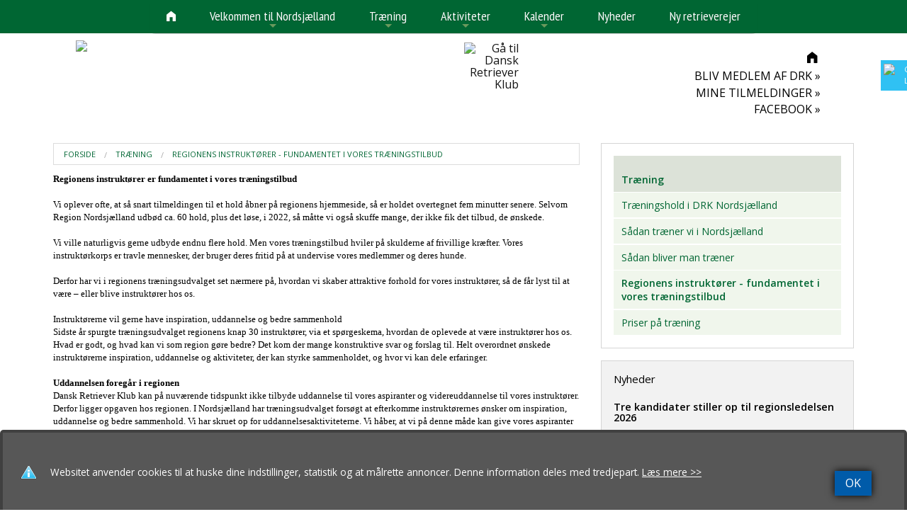

--- FILE ---
content_type: text/html
request_url: https://www.drk-nordsjaelland.dk/side.asp?ID=83873
body_size: 13177
content:
<!doctype html>
<html class="no-js" lang="en">
<head>

<meta charset="utf-8" />
<meta http-equiv="X-UA-Compatible" content="IE=10" />
<meta name="viewport" content="width=device-width, initial-scale=1.0, maximum-scale=1.0, user-scalable=0" />
<!--<meta name="viewport" content="width=device-width, initial-scale=1.0" /><meta name="viewport" content="width=device-width, maximum-scale=1.0"  />-->


<meta http-equiv='imagetoolbar' content='false'>

<meta property="og:url" content="https://www.drk-nordsjaelland.dk/side.asp?ID=83873">
<meta property="og:type" content="website" />

<meta property="og:url" content="https://www.drk-nordsjaelland.dk">
<meta property="og:title" content="DRK Region Nordsjælland" />
<meta property="og:description" content="Besøg vores hjemmeside http://drk-nordsjaelland.dk" />

<meta property="og:image" content="https://www.drk-nordsjaelland.dk/xdoc/377/5282/377_nsj_topbanner.png?anchor=center&;mode=crop&;width=1200&;height=630" />

<meta property="og:locale" content="da_DK">


<title>Regionens instruktører - fundamentet i vores træningstilbud ~  DRK Region Nordsjælland</title>

<link rel="apple-touch-icon-precomposed" sizes="144x144" href="/xdoc/377/touch-icon-144x144.png">
<link rel="apple-touch-icon-precomposed" sizes="114x114" href="/xdoc/377/touch-icon-144x144.png">
<link rel="apple-touch-icon-precomposed" sizes="72x72" href="/xdoc/377/touch-icon-144x144.png">
<link rel="apple-touch-icon-precomposed" href="/xdoc/377/touch-icon.png">

<link rel="shortcut icon" media="all" type="image/x-icon" href="//www.drk-nordsjaelland.dk/xdoc/336/favicon.ico"/>
<link rel="icon" type="image/x-icon" href="//www.drk-nordsjaelland.dk/xdoc/336/favicon.ico"/>

<script type="text/javascript">
   WebFontConfig = {
     google: { families: [ 'Source+Sans+Pro:300:latin', 'Open+Sans:300:latin' ] }
   };
   (function() {
     var wf = document.createElement('script');
     wf.src = ('https:' == document.location.protocol ? 'https' : 'http') +
       '://ajax.googleapis.com/ajax/libs/webfont/1/webfont.js';
     wf.type = 'text/javascript';
     wf.async = 'true';
     var s = document.getElementsByTagName('script')[0];
     s.parentNode.insertBefore(wf, s);
   })(); </script>
<link href='https://fonts.googleapis.com/css?family=Source+Sans+Pro:300,400,500,600|Open+Sans:300italic,400italic,600,500,400,300' rel='stylesheet' type='text/css'>

	<link rel="stylesheet" type="text/css" href="/css/style377.asp?custID=377&20260119 06:00" />

<link rel="stylesheet" type="text/css" href="/css/foundation-icons.css" />


<link rel="stylesheet" href="/js/flexislider/flexslider.css?20260119 06:00" type="text/css" media="screen" />

	<link rel="stylesheet" type="text/css" href="/js/mobilmenu/css/component.css" />
	
<script src="/js/vendor/modernizr.js"></script>
<script src="/js/foundation/foundation.js"></script>
<script src="https://code.jquery.com/jquery-2.1.0.js"></script>
<script src="/js/easyticker/jquery.easy-ticker.js"></script>
<script type="text/javascript">
$(document).ready(function(){
	var dd = $('.vticker').easyTicker({
		direction: 'up',
		speed: '4000',
		interval: 6000,
		height: 'auto',
		visible: 2,
		mousePause: 1,
	controls: {
		up: '',
		down: '',
		toggle: '',
		playText: '',
		stopText: ''
	}
	}).data('easyTicker');
	
	cc = 1;
	$('.aa').click(function(){
		$('.vticker ul').append('<li>' + cc + '</li>');
		cc++;
	});
	
	$('.vis').click(function(){
		dd.options['visible'] = 1;
		
	});
	
	$('.visall').click(function(){
		dd.stop();
		dd.options['visible'] = 1;
		dd.start();
	});
});
</script>
<style>
.vticker{
	border: 0px;
	width: 100%;
}
.vticker ul{
	padding: 0;padding-top:15px;
}
.vticker li{
	list-style: none;
	border-bottom: 0px solid #b5b5b5;
	padding: 0px;padding-bottom:10px;
}
.et-run{
	background: red;
}
</style>


	<link rel="stylesheet" type="text/css" href="/js/pwgslider/pgwslider336.css"/>

    <script type="text/javascript" src="/highslide/highslide.js"></script>
    <script type="text/javascript" src="/highslide/highslide-with-html.js"></script>
    <link rel="stylesheet" type="text/css" href="/highslide/highslide.css" />
    <script type="text/javascript">
	hs.graphicsDir = '/highslide/graphics/';
	hs.showCredits = false;
	hs.wrapperClassName = 'wide-border';
    </script>


<!-- SmartMenus jQuery plugin -->
<script type="text/javascript" src="/js/smartmenu/src/jquery.smartmenus.js"></script>
<script type="text/javascript">
	$(function() {
		$('#main-menu').smartmenus({
			subMenusSubOffsetX: 1,
			subMenusSubOffsetY: -8
		});
	});
</script>
<!-- SmartMenus core CSS (required) -->
<link href="/js/smartmenu/src/css/sm-core-css.css" rel="stylesheet" type="text/css" />

<link href="/js/smartmenu/src/css/sm-blue/sm-green-336.css?20260119 06:00" rel="stylesheet" type="text/css" />


<style type="text/css">

	@media (min-width: 768px) {
		#main-nav {
			line-height: 0;
			text-align: center;
		}
		#main-menu {
			display: inline-block;
		}
	}
</style>


<link rel="stylesheet" type="text/css" href="/js/datetime/jquery.datetimepicker.css"/>

</head>

<body style="background:#FFFFFF;" id="top" >

<style type="text/css" rel="stylesheet">
.sticky-cookie{
    padding:0px;
    margin:0px;
    position:fixed;
    right:-145px;
    top:85px;
    width:200px;
    z-index: 1100;
}
.stickycook li{
    list-style-type:none;
    background-color:#30C1F3;
    color:#FFFFFF;
    height:43px;
    padding:0px;
    margin:0px 0px 1px 0px;
    -webkit-transition:all 0.25s ease-in-out;
    -moz-transition:all 0.25s ease-in-out;
    -o-transition:all 0.25s ease-in-out;
    transition:all 0.25s ease-in-out;
    cursor:pointer;
}
.stickycook li:hover{
    margin-left:-105px;
}
.stickycook li img{
    float:left;
    margin:5px 4px;
    margin-right:5px;
}
.stickycook li p{
    padding-top:5px;
    margin:0px;
    line-height:16px;
    font-size:11px;
}
.stickycook li p a{
    text-decoration:none;
    color:#FFFFFF;
}
.stickycook li p a:hover{
    text-decoration:underline;
}

.sticky-cookie-mobil{
    padding:0px;
    margin:0px;
    position:absolute;

    left:5px;

    top:-2px;
    width:40px;
    z-index: 1100;
}
.stickycookm li{
    list-style-type:none;
    background-color:#30C1F3;
    color:#FFFFFF;
    height:40px;width:40px;
    padding:0px;
    margin:0px 0px 1px 0px;
    cursor:pointer;
}
.stickycookm li img{

    margin:5px 4px;
    margin-right:5px;
}
.stickycookm li p{
    padding-top:5px;
    margin:0px;
    line-height:16px;
    font-size:11px;
}
.stickycookm li p a{
    text-decoration:none;
    color:#FFFFFF;
}
.stickycookm li p a:hover{
    text-decoration:underline;
}
</style>
<div class="sticky-cookie show-for-large-up">
    <ul class="stickycook"><li><img src="/xdoc/cookieicon.png" width="24" height="24"><p><a href="/cookies.asp" target="_top">Cookiepolitik<br>Læs mere her</a></p></li></ul>
</div>
<div class="sticky-cookie-mobil show-for-medium-down">
    <ul class="stickycookm"><li><a href="/cookies.asp" target="_top"><img src="/xdoc/cookieicon.png" width="30" height="30"></a></li></ul>
</div>

<style type="text/css" rel="stylesheet">
.example-orbit img {
  width: 100%;
  height: auto;
}

.orbit-container .orbit-slides-container > * {
    height: auto;
}
.orbit-slides-container{
    height: auto !important;
}

.orbit-container .orbit-slides-container li.active{
    position:static;
}
.example-orbit img {
  width: 100%;
  height: auto;
}

.example-orbit-sponsor img {
  width: 100%;
  height: auto;
}

.rowfull {
  width: 100%;
  margin-left: auto;
  margin-right: auto;
  margin-top: 0;
  margin-bottom: 0;
  max-width: 100%;}
.rowfulltop {
  width: 100%;
  margin-left: auto;
  margin-right: auto;
  margin-top: 0;
  margin-bottom: 0;position: fixed;top: 0;left: 0;height:130px;background:#000000;opacity:0.7;z-index:99999;}
.rowfullgrey {
  width: 100%;
  margin-left: auto;
  margin-right: auto;
  margin-top: 0;
  margin-bottom: 0;background:#ececec;}
.captionbgr {xbackground-color: rgba(128, 128, 128, 0.4);padding:12px;width:auto;}
</style>
<div class="off-canvas-wrap" style="margin:0px;padding:0px;" style="width:100%;">
<div class="inner-wrap" style="margin:0px;padding:0px;" style="width:100%;">


<div class="show-for-medium-down" style="width:100%;background:#000000;height:50px;top:0;left:0;">
<div id="dl-menu" class="dl-menuwrapper" style="z-index:996;">


<a href="/default.asp" style="color:#ffffff;font-size:1rem;text-decoration:none;position:absolute;top:15px;left:10px;z-index:999"></a>
<a href="#" class="dl-trigger" style="color:#ffffff;font-size:2.2rem;text-decoration:none;position:absolute;top:5px;right:110px;z-index:999"><span class="glyphicons fi-list"></span></a>
<!--<a href="#" class="dl-trigger" style="color:#ffffff;font-size:1.1rem;text-decoration:none;position:absolute;top:13px;right:120px;z-index:999">MENU</a>-->
<a href="/default.asp" style="color:#ffffff;font-size:1.7rem;text-decoration:none;position:absolute;top:10px;right:25px;z-index:999"><span class="glyphicons fi-home"></span></a>
<a href="/search.asp" xdata-reveal-id="myModalPopSearch" style="color:#ffffff;font-size:1.7rem;text-decoration:none;position:absolute;top:10px;right:65px;z-index:9999"><span class="glyphicons fi-magnifying-glass"></span></a>
<!-- supermenuen --><ul class="dl-menu" style="text-align:left;padding-top:40px;"><li><br></li><li><a href="https://www.dansk-retriever-klub.dk/indmeldelse.asp" style="color:#FFFFFF;"  target="_blank"  nowrap><div style="display: inline-block;padding:0px;margin:0px;"><span style="text-transform: uppercase;">BLIV MEDLEM AF DRK</span></div></a></li>
<li><a href="http://www.drk-nordsjaelland.dk/drkproever.asp?vis=tilmeldinger" style="color:#FFFFFF;"  nowrap><div style="display: inline-block;padding:0px;margin:0px;"><span style="text-transform: uppercase;">MINE TILMELDINGER</span></div></a></li>
<li><a href="https://www.facebook.com/groups/1005514782839157" style="color:#FFFFFF;"  target="_blank"  nowrap><div style="display: inline-block;padding:0px;margin:0px;"><span style="text-transform: uppercase;">FACEBOOK</span></div></a></li>
<li><a  href="https://www.drk-nordsjaelland.dk/side.asp?ID=65250" target="_top" >&raquo;&nbsp;Velkommen til Nordsjælland</a><ul class="dl-submenu">
<li><a  href="https://www.drk-nordsjaelland.dk/side.asp?ID=65250" target="_top" >&raquo;&nbsp;Velkommen til Nordsjælland</a></li>
<li><a  href="/side.asp?ID=65250" target="_top" >&raquo;&nbsp;Dine muligheder i region Nordsjælland</a></li>
<li><a  href="/side.asp?ID=64188" target="_top" >&raquo;&nbsp;Regionsledelsen</a><ul class="dl-submenu">
<li><a  href="/side.asp?ID=64188" target="_top" >&raquo;&nbsp;Regionsledelsen</a></li>
<li><a  href="/side.asp?ID=84130" target="_top" >&raquo;&nbsp;Kommisorium og strategi</a></li>
<li><a  href="/side.asp?ID=64191" target="_top" >&raquo;&nbsp;Regionsmøder</a></li>
<li><a  href="/side.asp?ID=64192" target="_top" >&raquo;&nbsp;Årsmøder</a></li>
<li><a  href="/side.asp?ID=64559" target="_top" >&raquo;&nbsp;Revisor</a></li>
</ul>
</li>
<li><a  href="/side.asp?ID=64189" target="_top" >&raquo;&nbsp;Udvalg</a><ul class="dl-submenu">
<li><a  href="/side.asp?ID=64189" target="_top" >&raquo;&nbsp;Udvalg</a></li>
<li><a  href="/side.asp?ID=64199" target="_top" >&raquo;&nbsp;Markprøveudvalg</a></li>
<li><a  href="/side.asp?ID=64453" target="_top" >&raquo;&nbsp;Skueudvalg</a></li>
<li><a  href="/side.asp?ID=64454" target="_top" >&raquo;&nbsp;Træningsudvalg</a></li>
<li><a  href="/side.asp?ID=64456" target="_top" >&raquo;&nbsp;Klubhusudvalg</a></li>
<li><a  href="/side.asp?ID=64457" target="_top" >&raquo;&nbsp;Materialeforvalter</a></li>
<li><a  href="/side.asp?ID=64493" target="_top" >&raquo;&nbsp;Kommunikation og web</a></li>
<li><a  href="https://www.dansk-retriever-klub.dk/side.asp?ID=41644" target="_blank" >&raquo;&nbsp;RKU</a></li>
</ul>
<li><a  href="/side.asp?ID=64710" target="_top" >&raquo;&nbsp;Klubhus</a></li>
<li><a  href="/side.asp?ID=89086" target="_top" >&raquo;&nbsp;Bliv frivillig</a></li>
<li><a  href="/side.asp?ID=66708" target="_top" >&raquo;&nbsp;Priser og afbudspolitik</a></li>
</ul>
<li><a  href="https://www.drk-nordsjaelland.dk/side.asp?ID=65254" target="_top" >&raquo;&nbsp;Træning</a><ul class="dl-submenu">
<li><a  href="https://www.drk-nordsjaelland.dk/side.asp?ID=65254" target="_top" >&raquo;&nbsp;Træning</a></li>
<li><a  href="/side.asp?ID=65254" target="_top" >&raquo;&nbsp;Træningshold i DRK Nordsjælland</a><ul class="dl-submenu">
<li><a  href="/side.asp?ID=65254" target="_top" >&raquo;&nbsp;Træningshold i DRK Nordsjælland</a></li>
<li><a  href="https://www.drk-nordsjaelland.dk/side.asp?ID=65254" target="_top" >&raquo;&nbsp;Overblik og praktisk info</a></li>
<li><a  href="/side.asp?ID=79870" target="_top" >&raquo;&nbsp;Hvalpetræning</a></li>
<li><a  href="/side.asp?ID=79881" target="_top" >&raquo;&nbsp;Hvalpe fortsætter</a></li>
<li><a  href="/side.asp?ID=79927" target="_top" >&raquo;&nbsp;Basistræning</a></li>
<li><a  href="/side.asp?ID=79929" target="_top" >&raquo;&nbsp;Brugsprøvetræning</a></li>
<li><a  href="/side.asp?ID=79931" target="_top" >&raquo;&nbsp;Indledende markprøvetræning</a></li>
<li><a  href="/side.asp?ID=79932" target="_top" >&raquo;&nbsp;Markprøvetræning</a></li>
<li><a  href="/side.asp?ID=79933" target="_top" >&raquo;&nbsp;Udvidet markprøvetræning</a></li>
<li><a  href="/side.asp?ID=66180" target="_top" >&raquo;&nbsp;Vinderklassetræning (Open)</a></li>
<li><a  href="/side.asp?ID=65243" target="_top" >&raquo;&nbsp;Ringtræning</a></li>
<li><a  href="/side.asp?ID=90500" target="_top" >&raquo;&nbsp;Tematræning</a></li>
</ul>
</li>
<li><a  href="/side.asp?ID=65257" target="_top" >&raquo;&nbsp;Sådan træner vi i Nordsjælland</a></li>
<li><a  href="/side.asp?ID=65255" target="_top" >&raquo;&nbsp;Sådan bliver man træner</a></li>
<li><a  href="/side.asp?ID=64719" target="_top" >&raquo;&nbsp;Priser på træning</a></li>
</ul>
<li><a  href="https://www.drk-nordsjaelland.dk/side.asp?ID=89974" target="_top" >&raquo;&nbsp;Aktiviteter</a><ul class="dl-submenu">
<li><a  href="https://www.drk-nordsjaelland.dk/side.asp?ID=89974" target="_top" >&raquo;&nbsp;Aktiviteter</a></li>
<li><a  href="/side.asp?ID=89974" target="_top" >&raquo;&nbsp;Oversigt over prøvesystemet</a></li>
<li><a  href="/side.asp?ID=86533" target="_top" >&raquo;&nbsp;Uofficielle prøver</a></li>
<li><a  href="/side.asp?ID=66538" target="_top" >&raquo;&nbsp;Mesterskabsprøver</a><ul class="dl-submenu">
<li><a  href="/side.asp?ID=66538" target="_top" >&raquo;&nbsp;Mesterskabsprøver</a></li>
<li><a  href="/side.asp?ID=66539" target="_top" >&raquo;&nbsp;Unghundemesterskab</a></li>
<li><a  href="/side.asp?ID=66540" target="_top" >&raquo;&nbsp;Retrievermesterskab</a></li>
<li><a  href="/side.asp?ID=66541" target="_top" >&raquo;&nbsp;Eliteprøven</a></li>
<li><a  href="/side.asp?ID=66542" target="_top" >&raquo;&nbsp;Hold DM</a></li>
</ul>
</li>
<li><a  href="/side.asp?ID=64714" target="_top" >&raquo;&nbsp;Skuer</a><ul class="dl-submenu">
<li><a  href="/side.asp?ID=64714" target="_top" >&raquo;&nbsp;Skuer</a></li>
<li><a  href="/side.asp?ID=65242" target="_top" >&raquo;&nbsp;Udstillingsregler</a></li>
<li><a  href="/side.asp?ID=65527" target="_top" >&raquo;&nbsp;Barn-hund konkurrencer</a></li>
<li><a  href="/side.asp?ID=65528" target="_top" >&raquo;&nbsp;Duebane og dual konkurrencer</a></li>
<li><a  href="/side.asp?ID=65529" target="_top" >&raquo;&nbsp;Racestandarder</a></li>
<li><a  href="https://www.dansk-retriever-klub.dk/side.asp?ID=41831" target="_blank" >&raquo;&nbsp;Udstillingskalender</a></li>
</ul>
<li><a  href="/side.asp?ID=64716" target="_top" >&raquo;&nbsp;Resultater</a></li>
</ul>
<li><a  href="http://www.drk-nordsjaelland.dk/calendar.asp" target="_top" >&raquo;&nbsp;Kalender</a><ul class="dl-submenu">
<li><a  href="http://www.drk-nordsjaelland.dk/calendar.asp" target="_top" >&raquo;&nbsp;Kalender</a></li>
<li><a  href="http://www.drk-nordsjaelland.dk/drkproever.asp" target="_top" >&raquo;&nbsp;Kalender - listevisning</a></li>
<li><a  href="/side.asp?ID=65247" target="_top" >&raquo;&nbsp;Hundeweb</a></li>
<li><a  href="/side.asp?ID=67668" target="_top" >&raquo;&nbsp;Tilmeldingsguide</a></li>
</ul>
<li><a  href="http://www.drk-nordsjaelland.dk/news.asp" target="_top" >&raquo;&nbsp;Nyheder</a></li>
<li><a  href="/side.asp?ID=62984" target="_top" >&raquo;&nbsp;Ny retrieverejer</a></li>
</ul>
</div>
</div>

	
		<div class="show-for-small-only" style="width:100%;"><a href="/default.asp"><img src="/xdoc/377/toplogosmall.png?19-01-2026 06:26:57" border="0" style="margin-top: 0px; width:100%;xheight:auto;"></a></div>
	<div class="show-for-medium-only" style="width:100%;"><a href="/default.asp"><img src="/xdoc/377/toplogo.png?2026011906" border="0" style="width:100%;height:auto;"></a></div>
	
<div class="featured" style="width:100%;" >
<div class="fixed show-for-large-up"  style="width:100%;">
	
	<div class="contain-to-grid"  style="width:100%;">
	
	<nav id="main-nav" role="navigation" style="z-index:1;">
		<ul id="main-menu" class="sm sm-blue" style="z-index:1;">

						<li><a href="/default.asp" target="_top"><i class="fi-home" ID="fi-topnav" style="margin-left:0px;"></i></a></li>
		<!-- supermenuen --><li class="has-dropdown"><a data-dropdown="hover62982" data-options="is_hover:true"  href="https://www.drk-nordsjaelland.dk/side.asp?ID=65250" target="_top" >Velkommen til Nordsjælland</a><ul class="dropdown">

<li><a  href="/side.asp?ID=65250" target="_top" >Dine muligheder i region Nordsjælland</a></li>
<li class="has-dropdown"><a data-dropdown="hover64188" data-options="is_hover:true"  href="/side.asp?ID=64188" target="_top" >Regionsledelsen</a><ul class="dropdown">

<li><a  href="/side.asp?ID=84130" target="_top" >Kommisorium og strategi</a></li>
<li><a  href="/side.asp?ID=64191" target="_top" >Regionsmøder</a></li>
<li><a  href="/side.asp?ID=64192" target="_top" >Årsmøder</a></li>
<li><a  href="/side.asp?ID=64559" target="_top" >Revisor</a></li>
</ul>
</li>
<li class="has-dropdown"><a data-dropdown="hover64189" data-options="is_hover:true"  href="/side.asp?ID=64189" target="_top" >Udvalg</a><ul class="dropdown">

<li><a  href="/side.asp?ID=64199" target="_top" >Markprøveudvalg</a></li>
<li><a  href="/side.asp?ID=64453" target="_top" >Skueudvalg</a></li>
<li><a  href="/side.asp?ID=64454" target="_top" >Træningsudvalg</a></li>
<li><a  href="/side.asp?ID=64456" target="_top" >Klubhusudvalg</a></li>
<li><a  href="/side.asp?ID=64457" target="_top" >Materialeforvalter</a></li>
<li><a  href="/side.asp?ID=64493" target="_top" >Kommunikation og web</a></li>
<li><a  href="https://www.dansk-retriever-klub.dk/side.asp?ID=41644" target="_blank" >RKU</a></li>
</ul>
</li>
<li><a  href="/side.asp?ID=64710" target="_top" >Klubhus</a></li>
<li><a  href="/side.asp?ID=89086" target="_top" >Bliv frivillig</a></li>
<li><a  href="/side.asp?ID=66708" target="_top" >Priser og afbudspolitik</a></li>
</ul>
<li class="has-dropdown"><a data-dropdown="hover62983" data-options="is_hover:true"  href="https://www.drk-nordsjaelland.dk/side.asp?ID=65254" target="_top" >Træning</a><ul class="dropdown">

<li class="has-dropdown"><a data-dropdown="hover65254" data-options="is_hover:true"  href="/side.asp?ID=65254" target="_top" >Træningshold i DRK Nordsjælland</a><ul class="dropdown">

<li><a  href="https://www.drk-nordsjaelland.dk/side.asp?ID=65254" target="_top" >Overblik og praktisk info</a></li>
<li><a  href="/side.asp?ID=79870" target="_top" >Hvalpetræning</a></li>
<li><a  href="/side.asp?ID=79881" target="_top" >Hvalpe fortsætter</a></li>
<li><a  href="/side.asp?ID=79927" target="_top" >Basistræning</a></li>
<li><a  href="/side.asp?ID=79929" target="_top" >Brugsprøvetræning</a></li>
<li><a  href="/side.asp?ID=79931" target="_top" >Indledende markprøvetræning</a></li>
<li><a  href="/side.asp?ID=79932" target="_top" >Markprøvetræning</a></li>
<li><a  href="/side.asp?ID=79933" target="_top" >Udvidet markprøvetræning</a></li>
<li><a  href="/side.asp?ID=66180" target="_top" >Vinderklassetræning (Open)</a></li>
<li><a  href="/side.asp?ID=65243" target="_top" >Ringtræning</a></li>
<li><a  href="/side.asp?ID=90500" target="_top" >Tematræning</a></li>
</ul>
</li>
<li><a  href="/side.asp?ID=65257" target="_top" >Sådan træner vi i Nordsjælland</a></li>
<li><a  href="/side.asp?ID=65255" target="_top" >Sådan bliver man træner</a></li>
<li><a  href="/side.asp?ID=64719" target="_top" >Priser på træning</a></li>
</ul>
<li class="has-dropdown"><a data-dropdown="hover62981" data-options="is_hover:true"  href="https://www.drk-nordsjaelland.dk/side.asp?ID=89974" target="_top" >Aktiviteter</a><ul class="dropdown">

<li><a  href="/side.asp?ID=89974" target="_top" >Oversigt over prøvesystemet</a></li>
<li><a  href="/side.asp?ID=86533" target="_top" >Uofficielle prøver</a></li>
<li class="has-dropdown"><a data-dropdown="hover66538" data-options="is_hover:true"  href="/side.asp?ID=66538" target="_top" >Mesterskabsprøver</a><ul class="dropdown">

<li><a  href="/side.asp?ID=66539" target="_top" >Unghundemesterskab</a></li>
<li><a  href="/side.asp?ID=66540" target="_top" >Retrievermesterskab</a></li>
<li><a  href="/side.asp?ID=66541" target="_top" >Eliteprøven</a></li>
<li><a  href="/side.asp?ID=66542" target="_top" >Hold DM</a></li>
</ul>
</li>
<li class="has-dropdown"><a data-dropdown="hover64714" data-options="is_hover:true"  href="/side.asp?ID=64714" target="_top" >Skuer</a><ul class="dropdown">

<li><a  href="/side.asp?ID=65242" target="_top" >Udstillingsregler</a></li>
<li><a  href="/side.asp?ID=65527" target="_top" >Barn-hund konkurrencer</a></li>
<li><a  href="/side.asp?ID=65528" target="_top" >Duebane og dual konkurrencer</a></li>
<li><a  href="/side.asp?ID=65529" target="_top" >Racestandarder</a></li>
<li><a  href="https://www.dansk-retriever-klub.dk/side.asp?ID=41831" target="_blank" >Udstillingskalender</a></li>
</ul>
</li>
<li><a  href="/side.asp?ID=64716" target="_top" >Resultater</a></li>
</ul>
<li class="has-dropdown"><a data-dropdown="hover62980" data-options="is_hover:true"  href="http://www.drk-nordsjaelland.dk/calendar.asp" target="_top" >Kalender</a><ul class="dropdown">

<li><a  href="http://www.drk-nordsjaelland.dk/drkproever.asp" target="_top" >Kalender - listevisning</a></li>
<li><a  href="/side.asp?ID=65247" target="_top" >Hundeweb</a></li>
<li><a  href="/side.asp?ID=67668" target="_top" >Tilmeldingsguide</a></li>
</ul>
</li>
<li><a  href="http://www.drk-nordsjaelland.dk/news.asp" target="_top" >Nyheder</a></li>
<li><a  href="/side.asp?ID=62984" target="_top" >Ny retrieverejer</a></li>

				</ul>
				</nav>
			
	</div>
</div>

	<div class="row rowfull" style="margin-top:10px;margin-bottom:10px;border-bottom:0px solid #bcbcbc;">
		<div class="large-1 columns show-for-large-up" style="margin:0px;margin-top:5px;"></div>
		
		<div class="large-5 columns show-for-large-up" style="margin:0px;margin-top:45px;margin-bottom:0px;">
			<div class="row" style="margin-bottom:0px;"><div class="padding:15px;"><a href="/default.asp"><img src="/xdoc/377/toplogo.png?2026011906" border="0" style="width:auto;max-width:100%;height:auto;max-height:200px;"></a></div></div>
		</div>
		<div class="large-1 text-right columns show-for-large-up" style="margin:0px;margin-top:50px;"><a href="https://www.dansk-retriever-klub.dk" target="_blank"><img src="/xdoc/336/drklogo_topikon.png" title="Gå til Dansk Retriever Klub" alt="Gå til Dansk Retriever Klub"></a></div>
		<div class="large-4 text-right columns show-for-large-up" style="margin:0px;margin-top:40px;margin-bottom:0px;"><br>
		
			<p style="padding:0px;margin:0px;">
			<a href="/default.asp"><i class="fi-home" ID="fi-footericons" style="font-size:1.30rem;color:#000000;margin:5px;margin-bottom:0px;"></i></a>
					<!--<a href="#" data-reveal-id="searchModal" target="_top"  data-dropdown="hover2" data-options="is_hover:true" target="_top"><i class="fi-magnifying-glass" ID="fi-footericons" style="font-size:1.30rem;color:#000000;margin:5px;margin-bottom:0px;"></i></a>-->
				
						<h4 style="padding-top:0px;margin-top:0px;"><a href="https://www.dansk-retriever-klub.dk/indmeldelse.asp" style="color:#000000;xfont-size:1.2em;text-decoration:none;" nowrap target="_blank">BLIV MEDLEM AF DRK &raquo;</a></h4>
					
						<h4 style="padding-top:0px;margin-top:0px;"><a href="http://www.drk-nordsjaelland.dk/drkproever.asp?vis=tilmeldinger" style="color:#000000;xfont-size:1.2em;text-decoration:none;" nowrap >MINE TILMELDINGER &raquo;</a></h4>
					
						<h4 style="padding-top:0px;margin-top:0px;"><a href="https://www.facebook.com/groups/1005514782839157" style="color:#000000;xfont-size:1.2em;text-decoration:none;" nowrap target="_blank">FACEBOOK &raquo;</a></h4>
					
			</p>
		</div>
		<div class="large-1 columns show-for-large-up" style="margin:0px;margin-top:5px;"></div>
	</div>
		

<div id="login-dropdown" class="f-dropdown-fixed small content" data-dropdown-content="true">
    <h3>Medlemslogin</h3>
    <form id="top-nav-login" action="/default.asp" method="post">
        <div class="row">
            <label>E-mail</label>
            <input type="email" name="email" placeholder="email@example.com" tabindex="1"/>
        </div>
        <div class="row">
            <label>Adganskode</label>
            <input type="password" name="logincode" placeholder="********" tabindex="2"/>
        </div>
        <div class="row">
            <input type="submit" class="button small success" style="font-weight:bold;font-size:1.0em;" value="Login" tabindex="3"/>
        </div>
        <div class="row"><br>
            <a href="?forgot=login">Glemt dit login? klik her</a>
        </div>
    </form>
</div>



	
		<div id="myModalPopSearch" class="reveal-modal small modalopacity" data-reveal role="dialog" style="text-align:center;margin-top:30px;z-index:10000;">
		<div style="padding-top:35px;background:#ffffff;"><form method="post" action="/search.asp"><p><h3><b>Søg på DRK Region Nordsjælland</b></h3></p>
<div class="row">
<div class="small-12 columns">
<label>Indtast søgeord<input type="text" name="Keyword" placeholder="Indtast søgeord..."></label>
</div></div>
<div class="row">
<div class="small-12 columns">
<p><input type="submit" class="button small radius" style="width:100%;font-weight:bold;font-size:1.2rem;" value="SØG"></p>
</div></div></form></div>

		<a class="close-reveal-modal" aria-label="Luk søgning" style="margin-right:15px;color:#000000;"><font style="font-size:1.2rem;">Luk </font>&#215;</a></div>

<div id="searchModalSmall" class="f-dropdown-fixed small content" data-dropdown-content="true">
<form method="post" action="search.asp">
<div class="row">
	<div class="large-12 columns">
		
		<h2>Søg på Dansk Retriever Klub Region Nordsjælland</h2>
		
		<p class="lead">Indtast søgeord nedenfor og klik "Søg"</p>
		<div class="row collapse">
			<div class="small-10 columns">
				<input type="text" name="Keyword" placeholder="Indtast søgeord...">
		        </div>
			<div class="small-2 columns">
				<input type="submit" value=" Søg " class="button postfix">
			</div>
		</div>
	</div>
</div>
</form>
</div>

<div id="searchModal" class="reveal-modal medium" data-reveal>
<form method="post" action="search.asp">
<div class="row">
	<div class="large-12 columns">
		
		<h2>Søg på Dansk Retriever Klub Region Nordsjælland</h2>
		
		<p class="lead">Indtast søgeord nedenfor og klik "Søg"</p>
		<div class="row collapse">
			<div class="small-9 columns">
				<input type="text" name="Keyword" placeholder="Indtast søgeord...">
		        </div>
			<div class="small-3 columns">
				<input type="submit" value=" Søg " class="button postfix">
			</div>
		</div>
	</div>
</div>
</form>
  <a class="close-reveal-modal">&#215;</a>
</div>

<div class="row display" ID="topnavmargin" style="background:#FFFFFF;padding-bottom:40px;">

	<div class="medium-8 columns">

		<div class="panel white" style="width:100%;padding:0px;margin-top:10px;">

			<nav class="breadcrumbs hide-for-small-only">
			
					<a href="default.asp" style="text-decoration:none;">Forside</a>
				
					<a href="/side.asp?ID=62983" style="text-decoration:none;">Træning</a>
				
					<a class="current" href="/side.asp?ID=83873" style="text-decoration:none;">Regionens instruktører - fundamentet i vores træningstilbud</a>
			</nav>
			<p><xspan><font face="Verdana" size="2"><b>Regionens instruktører er fundamentet i vores træningstilbud</b><br><br>Vi oplever ofte, at så snart tilmeldingen til et hold åbner på regionens hjemmeside, så er holdet overtegnet fem minutter senere. Selvom Region Nordsjælland udbød ca. 60 hold, plus det løse, i 2022, så måtte vi også skuffe mange, der ikke fik det tilbud, de ønskede.<br><br>Vi ville naturligvis gerne udbyde endnu flere hold. Men vores træningstilbud hviler på skulderne af frivillige kræfter. Vores instruktørkorps er travle mennesker, der bruger deres fritid på at undervise vores medlemmer og deres hunde. <br><br>Derfor har vi i regionens træningsudvalget set nærmere på, hvordan vi skaber attraktive forhold for vores instruktører, så de får lyst til at være – eller blive instruktører hos os.<br><br>Instruktørerne vil gerne have inspiration, uddannelse og bedre sammenhold<br>Sidste år spurgte træningsudvalget regionens knap 30 instruktører, via et spørgeskema, hvordan de oplevede at være instruktører hos os. Hvad er godt, og hvad kan vi som region gøre bedre? Det kom der mange konstruktive svar og forslag til. Helt overordnet ønskede instruktørerne inspiration, uddannelse og aktiviteter, der kan styrke sammenholdet, og hvor vi kan dele erfaringer. <br><br><b>Uddannelsen foregår i regionen</b><br>Dansk Retriever Klub kan på nuværende tidspunkt ikke tilbyde uddannelse til vores aspiranter og videreuddannelse til vores instruktører. Derfor ligger opgaven hos regionen. I Nordsjælland har træningsudvalget forsøgt at efterkomme instruktørernes ønsker om inspiration, uddannelse og bedre sammenhold. Vi har skruet op for uddannelsesaktiviteterne. Vi håber, at vi på denne måde kan give vores aspiranter en god uddannelse og tilbyde vores erfarne instruktører relevant efteruddannelse.<br>___________________________________<br><b><br>FAKTA OM UDDANNELSE I REGION NORDSJÆLLAND</b><br><b>Den praktiske del af uddannelsen</b><br>Aspiranterne går først føl og senere aspirant hos instruktører med Grundinstruktøruddannelsen. VI tilstræber, at de i løbet af deres uddannelse som minimum er aspiranter på hvalpe-, hvalpefortsætter-, basis- og brugsprøvehold.</font></xspan><div><xspan><font face="Verdana" size="2"><b>Inspiration, teori og træning</b><br>Instruktører og aspiranter mødes jævnligt til inspiration, teori og samvær. I 2023 har vi afholdt:<br>Januar: Nytårskur med planlægning af 2023 og socialt samvær<br>Februar: Inspirationsdag med Pia Bielefeldt, bl.a. differentiering af undervisning og opbygning af øvelser.<br>Marts: Teoridag med Pia Bielefeldt, bl.a. belønningsbaseret træning og indlæringsteori.<br>April: Webinar med Sanne Ammitzbøll om stress og lyd på træningspladsen.<br>____________________________________<br><br>Foto: Marianne Bolvig<br></font><br></xspan></div><div style="text-align: left;"><xspan><font face="Verdana" size="2"><xspan><img src="/xdoc/377/5769/377_teoridag_marts_2023.jpg" alt="" align="NONE" border="0" style="border-color:#DCDCDC;" hspace="5" vspace="5"></xspan><br></font></xspan></div><div><xspan><p class="MsoNormal"><font face="Verdana" size="2">Pia Bielefeldt på teoridagen i marts, hvor hun delte guldkorn
om bl.a. træningsprincipper, belønningsmetoder<br>og kriterieopbygning. Og demohunden,
Picnic, nød dagen i fulde drag, der var mange godbidder.</font><o:p></o:p></p><p class="MsoNormal"><font face="Verdana" size="2"><xspan><img src="/xdoc/377/5769/377_uhm-traening_2023.jpg" alt="" align="NONE" border="0" style="border-color:#DCDCDC;" hspace="5" vspace="5"><br>I</xspan></font><xspan style="font-family: Verdana; font-size: small;">nstruktør
Berit Marie Jørgensen tager sig godt af aspirant Lea Thomsen til UHM-træning i
marts.</xspan></p><p class="MsoNormal"><xspan style="line-height: 107%;"><font face="Verdana" style="" size="2"><xspan><img src="/xdoc/377/5769/377_inspirationsdag_feb2023.jpg" alt="" align="NONE" border="0" style="border-color:#DCDCDC;" hspace="5" vspace="5"><br></xspan></font><xspan style="font-family: Verdana; font-size: small;">Inspirationsdag i februar med Pia Bielefeldt, hvor instruktørerne træner med egen hund, bl.a.<br></xspan><xspan style="font-family: Verdana; font-size: small;">differentiering af undervisning og opbygning af øvelser.</xspan></xspan></p><p class="MsoNormal"><font face="Verdana" size="2"><xspan><img src="/xdoc/377/5769/377_jesper_tjoernhoej_rosenkrantz.jpg" alt="" align="LEFT" border="0" style="border-color:#DCDCDC;" hspace="10" vspace="5"></xspan><br></font></p><p class="MsoNormal"><font face="Verdana" size="2"><br></font></p><p class="MsoNormal"><font face="Verdana" size="2"><br></font></p><p class="MsoNormal"><font face="Verdana" size="2"><br></font></p><p class="MsoNormal"><xspan><font face="Verdana" size="2">Region Nordsjælland har uddannet instruktør, Jesper Tjørnhøj Rosenkrantz, der har været aspirant i Nordsjælland siden 2021. Tre andre aspiranter er lige nu under uddannelse i regionen.</font></xspan><br></p><xspan></xspan></xspan></div></p><br>
	

	<p><a href="/udskriv.asp?sID=377&pID=83873&pType=3" target=_blank><b>Udskriv denne side</b></p>
		</div>

	</div>


	<div class="medium-4 columns" style="margin-top:10px;">
	
				<div class="panel">
					<ul class="side-nav">
				
					<li class="current"><a href="https://www.drk-nordsjaelland.dk/side.asp?ID=65254" target="_top"><b>Træning</b></a></li>
			
						<li  class="sub"><a href="/side.asp?ID=65254" target="_top">Træningshold i DRK Nordsjælland</a></li>
						
						<li  class="sub"><a href="/side.asp?ID=65257" target="_top">Sådan træner vi i Nordsjælland</a></li>
						
						<li  class="sub"><a href="/side.asp?ID=65255" target="_top">Sådan bliver man træner</a></li>
						
						<li  class="subCurrent"><a href="/side.asp?ID=83873" target="_top"><B>Regionens instruktører - fundamentet i vores træningstilbud</B></a></li>
						
						<li  class="sub"><a href="/side.asp?ID=64719" target="_top">Priser på træning</a></li>
						
				</ul></div>
			
						<div class="panel news xhide-for-small-only" style="width:100%;margin-top:0px;">
							
			<div style="padding-bottom:10px;border-bottom:0px solid #b5b5b5;margin-bottom:0px;">
			
				<h4>Nyheder</h4><br>
				

					<div style="padding:0px;border-bottom:0px solid #b5b5b5;margin:0px;">
					
					<a href="/news.asp?ID=97639" target="_top">
					
						<h5 class="subheader">Tre kandidater stiller op til regionsledelsen 2026</h5>
					</p>
					</a>
					<br><br><hr style="padding:0;margin:0;padding-bottom:6px;"></div>

					

					<div style="padding:0px;border-bottom:0px solid #b5b5b5;margin:0px;">
					
					<a href="/news.asp?ID=97339" target="_top">
					
						<h5 class="subheader">Regionen holder årsmøde 20. januar 2026</h5>
					</p>
					</a>
					<br><br><hr style="padding:0;margin:0;padding-bottom:6px;"></div>

					

					<div style="padding:0px;border-bottom:0px solid #b5b5b5;margin:0px;">
					
					<a href="/news.asp?ID=96954" target="_top">
					
						<h5 class="subheader">Foredrag om forventning og forventningsstress 19. november</h5>
					</p>
					
						<img src="/xdoc/377/5971/KarenFrost.jpg" style="max-width:98%;">
					</a>
					<br><br><hr style="padding:0;margin:0;padding-bottom:6px;"></div>

					

					<div style="padding:0px;border-bottom:0px solid #b5b5b5;margin:0px;">
					
					<a href="/news.asp?ID=96752" target="_top">
					
						<h5 class="subheader">Revideret brugsprøve på vej</h5>
					</p>
					
						<img src="/xdoc/377/5526/377_img_9537.jpeg" style="max-width:98%;">
					</a>
					<br><br><hr style="padding:0;margin:0;padding-bottom:6px;"></div>

					

					<div style="padding:0px;border-bottom:0px solid #b5b5b5;margin:0px;">
					
					<a href="/news.asp?ID=96080" target="_top">
					
						<h5 class="subheader">Sommertræning med Trond Gjøtterud 30. august</h5>
					</p>
					
						<img src="/xdoc/377/5495/377_bomber_boy_14sep13.jpg" style="max-width:98%;">
					</a>
					<br><br><hr style="padding:0;margin:0;padding-bottom:6px;"></div>

					
			</div>
		
						</div>
						
		<center></center>
	
	</div>
	
</div>



</div>


<style type="text/css" rel="stylesheet">

.pfooterlink a {color: #FFFFFF;text-decoration:underline;}
.pfooterlink a:hover {color: #FFFFFF;text-decoration:underline;}
.pfooterlink a:visited {color: #FFFFFF;text-decoration:underline;}
.pfooternote a {color: #FFFFFF;text-decoration:underline;}
.pfooternote a:hover {color: #FFFFFF;text-decoration:underline;}
.pfooternote a:visited {color: #FFFFFF;text-decoration:underline;}

</style>

<section class="featuredbottom" style="margin-top:0px;padding-bottom:20px;">
<div class="row"><div class="footer">
	<div class="large-12 columns" style="padding:10px;">

		<div class="large-6 columns" style="text-align:left;"><p class="pfooterlink">
<p class="footernote">
			<!--<i class="icon-envelope" style="font-size:2.0em;font-weight:80;color:#b5b5b5;"></i><br>-->
			Region Nordsjælland er en region under Dansk Retriever Klub (DRK).<BR><BR>DRK er en specialklub under Dansk Kennel Klub (DKK) for de fem<BR>retrieverracer: Labrador Retriever, Golden Retriever, Flatcoated Retriever,<BR>Chesapeake Bay Retriever og Curly Coated Retriever. Klubben blev stiftet i<BR>1959 og har p.t. ca. 5100 medlemmer i Danmark og udlandet.</p>
			</p>
			<p></p>
			
			<p class="copyright">&copy;&nbsp;2026&nbsp;DRK Region Nordsjælland. All rights reserved.</p>
		
		</div>
		<div class="large-3 columns" style="text-align:left;"><p>
			
						<br><a href="https://www.drk-nordsjaelland.dk/side.asp?ID=64493" target="_top"><span style="font-size:0.95rem;"><i class="fi-paw" ID="fi-footericons" style="font-size:0.65rem;color:#cdcdcde;"></i>Kontakt webmaster</span></a>
					
						<br><a href="https://drk-nordsjaelland.us17.list-manage.com/subscribe?u=c22a909b8be51d293952ada1a&id=0b052f5f14" target="_blank"><span style="font-size:0.95rem;"><i class="fi-paw" ID="fi-footericons" style="font-size:0.65rem;color:#cdcdcde;"></i>Tilmeld nyhedsbrev</span></a>
					
						<br><a href="https://www.drk-nordsjaelland.dk/side.asp?ID=64537" target="_top"><span style="font-size:0.95rem;"><i class="fi-paw" ID="fi-footericons" style="font-size:0.65rem;color:#cdcdcde;"></i>Persondatapolitik</span></a>
					
						<br><a href="/side.asp?ID=64710" target="_top"><span style="font-size:0.95rem;"><i class="fi-paw" ID="fi-footericons" style="font-size:0.65rem;color:#cdcdcde;"></i>Vores klubhus</span></a>
					
			</p>
			
		</div>

			
		<div class="large-3 columns" style="text-align:center;">
			<br><h3><b>DRK Region Nordsjælland</b><br></h3>CVR nr. 37517747<BR><br>
			<p class="pfooterlink"><!--E-mail: --><a href="mailto:webmaster@drk-nordsjaelland.dk" style="text-decoration:none;"><i class="fi-mail" ID="fi-footericons" ></i></a><a href="mailto:webmaster@drk-nordsjaelland.dk">webmaster@drk-nordsjaelland.dk</a></p>
<b>Online betaling:</b><br>Der kan betales med: Dankort, VISA, VISA/Dankort, VISA Electron, MasterCard<br><img src="/xdoc/kortbet_bund_dk-visa-mc.png"><br>
			<p>
			
			<div class="small-1 medium-1 columns"><br></div>
				<div class="small-10 medium-10 columns"><center>
</center></div>
			<div class="small-1 medium-1 columns"><br></div>

			
			</p>
			
		</div>

	</div>
		
</div></div>
</section>

</div></div>

<script src="/js/foundation/foundation.js"></script>
<script src="/js/foundation/foundation.orbit.js"></script>
<script src="/js/foundation/foundation.topbar.js"></script>
<script src="/js/foundation/foundation.accordion.js"></script>
<script src="/js/foundation/foundation.clearing.js"></script>
<script src="/js/foundation/foundation.dropdown.js"></script>
<script src="/js/foundation/foundation.offcanvas.js"></script>
<script src="/js/foundation/foundation.tab.js"></script>
<script src="/js/foundation/foundation.tooltip.js"></script>
<script src="/js/foundation/foundation.abide.js"></script>
<script src="/js/foundation/foundation.alert.js"></script>
<script src="/js/foundation/foundation.equalizer.js"></script>
<script src="/js/foundation/foundation.reveal.js"></script>
<script type="text/javascript" src="/js/pwgslider/pgwslider.js"></script>
<script src="/js/foundation/foundation.min.js"></script>


<script type="text/javascript">
      $(document).foundation();

var menu = $('.left-off-canvas-menu');
	$(document).on('resize', function() {
	  menu.height($(this).height());  
	});
	$(document).trigger('resize');
equalizer : {
// Specify if Equalizer should make elements equal height once they become stacked.
equalize_on_stack: true
}
</script>
<script type="text/javascript">
$(document).ready(function(){

	$('.pgwSlider').pgwSlider({
            displayControls : true,
            touchControls : true,
            verticalCentering : true,
            maxHeight : 380
});
	$('.pgwSliderSmall').pgwSlider({
            displayControls : true,
            touchControls : true,
            verticalCentering : true
});

});
</script>



  <!-- FlexSlider -->
  <script defer src="/js/flexislider/jquery.flexslider.js"></script>

  <script type="text/javascript">
$(window).load(function() {
  // The slider being synced must be initialized first
  $('#carousel').flexslider({
    animation: "slide",
    controlNav: false,
    animationLoop: true,
    slideshow: true,
    itemWidth: 100,
    itemMargin: 5,
    asNavFor: '#slider'
  });
 
  $('#slider').flexslider({
    animation: "slide",
    controlNav: false,
    animationLoop: true,
    slideshow: true,
    sync: "#carousel"
  });
});
  </script>


<script>

$(document).foundation();
$(".accordion").on("click", "dd:not(.active)", function (original) {
original = $(this);
  $("dd.active").find(".content").slideUp("400", function(){

  });
  $(this).find(".content").slideToggle("400", function() {
    $('html,body').animate({
          scrollTop: original.offset().top
        }, 400);
        original.addClass("active");
        $(".accordion dd.active").not(original).removeClass("active");
  });
  });



$(document).on('click', '.clearing-blackout', function (evt) {
    if ($(evt.target).is('.visible-img')) {
        $(this).find('.clearing-close').trigger('click');
    }
});
</script>

		<script src="/js/mobilmenu/js/jquery.dlmenu.js"></script>
		<script>
			$(function() {
				$( '#dl-menu' ).dlmenu();
			});
		</script>


        <script>
            $(function() {
 
                if (localStorage.chkbx && localStorage.chkbx != '') {
                    $('#remember_me').attr('checked', 'checked');
                    $('#username').val(localStorage.usrname);
                    $('#pass').val(localStorage.pass);
                } else {
                    $('#remember_me').removeAttr('checked');
                    $('#username').val('');
                    $('#pass').val('');
                }
 
                $('#remember_me').click(function() {
 
                    if ($('#remember_me').is(':checked')) {
                        // save username and password
                        localStorage.usrname = $('#username').val();
                        localStorage.pass = $('#pass').val();
                        localStorage.chkbx = $('#remember_me').val();
                    } else {
                        localStorage.usrname = '';
                        localStorage.pass = '';
                        localStorage.chkbx = '';
                    }
                });
            });
 
        </script>
<script>
$(document).ready(function() {
    // Configure/customize these variables.
    var showChar = 220;  // How many characters are shown by default
    var ellipsestext = "...";
    var moretext = "Se mere >";
    var lesstext = "Skjul tekst";
    

    $('.more').each(function() {
        var content = $(this).html();
         if(content.length > showChar) {
             var c = content.substr(0, showChar);
            var h = content.substr(showChar, content.length - showChar);
             var html = c + '<span class="moreellipses">' + ellipsestext+ '&nbsp;</span><span class="morecontent"><span>' + h + '</span>&nbsp;&nbsp;<a href="" class="morelink" style="text-decoration:underline;font-weight:600;"><b>' + moretext + '</b></a></span>';
 
            $(this).html(html);
        }
 
    });
 
    $(".morelink").click(function(){
        if($(this).hasClass("less")) {
            $(this).removeClass("less");
            $(this).html(moretext);
        } else {
            $(this).addClass("less");
            $(this).html(lesstext);
        }
        $(this).parent().prev().toggle();
        $(this).prev().toggle();
        return false;
    });
});


</script>
<!-- No Stat -->

<script src="/js/datetime/jquery.datetimepicker.js"></script>
<script>
jQuery('#datetimepicker11').datetimepicker({
 dayOfWeekStart : 1,
 lang:'da',
 timepicker: false,
 weeks: true,
 theme: 'default',
 rangeSelect: true,
 selectWeek:true,
 closeOnDateSelect:true,
 format:'d-m-Y',
 scrollMonth: false,
 scrollInput: false
});
jQuery('#datetimepicker12').datetimepicker({
 dayOfWeekStart : 1,
 lang:'da',
 timepicker: false,
 weeks: true,
 theme: 'default',
 rangeSelect: true,
 selectWeek:true,
 closeOnDateSelect:true,
 format:'d-m-Y',
 scrollMonth: false,
 scrollInput: false
});
jQuery('#datetimepicker').datetimepicker({
 dayOfWeekStart : 1,
 lang:'da',
 timepicker: false,
 weeks: true,
 theme: 'default',
 rangeSelect: true,
 selectWeek:true,
 closeOnDateSelect:true,
 minDate: '-1970/01/07',
 format:'d-m-Y',
 scrollMonth: false,
 scrollInput: false
});
jQuery('#datetimepicker2').datetimepicker({
 dayOfWeekStart : 1,
 lang:'da',
 timepicker: false,
 weeks: true,
 theme: 'default',
 rangeSelect: true,
 selectWeek:true,
 closeOnDateSelect:true,
 minDate: '-1970/01/07',
 format:'d-m-Y',
 scrollMonth: false,
 scrollInput: false
});
jQuery('#datetimepicker3').datetimepicker({
 dayOfWeekStart : 1,
 lang:'da',
 timepicker: false,
 weeks: true,
 theme: 'default',
 rangeSelect: true,
 selectWeek:true,
 closeOnDateSelect:true,
 minDate: '-1970/01/07',
 format:'d-m-Y',
 scrollMonth: false,
 scrollInput: false
});
jQuery('#datetimepicker4').datetimepicker({
 dayOfWeekStart : 1,
 lang:'da',
 timepicker: false,
 weeks: true,
 theme: 'default',
 rangeSelect: true,
 selectWeek:true,
 closeOnDateSelect:true,
 minDate: '-1970/01/07',
 format:'d-m-Y',
 scrollMonth: false,
 scrollInput: false
});
jQuery('#datetimepickeryear').datetimepicker({
 dayOfWeekStart : 1,
 lang:'da',
 timepicker: false,
 weeks: true,
 theme: 'default',
 rangeSelect: true,
 selectWeek:true,
 closeOnDateSelect:true,
 minDate: '-1970/01/07',
 format:'Ymd',
 scrollMonth: false,
 scrollInput: false
});
jQuery('#datetimepickeryear2').datetimepicker({
 dayOfWeekStart : 1,
 lang:'da',
 timepicker: false,
 weeks: true,
 theme: 'default',
 rangeSelect: true,
 selectWeek:true,
 closeOnDateSelect:true,
 minDate: '-1970/01/07',
 format:'Ymd',
 scrollMonth: false,
 scrollInput: false
});
</script>
<script>
$(document).ready(function() {

  $(".f-dropdown > li").click(function(){

      $(this).closest("ul").removeClass("open").removeAttr("style");

  });

});
</script>
<script type="text/javascript" src="/js/imageMapResizer.min.js"></script>
<script>
    $('map').imageMapResize();
</script>
<script src="/cookies/cookiesamtykke.js"></script>

<!-- 19-01-2026 06:26:57 // 19-01-2026 06:26:57 - 19-01-2026 06:26:57 // 19-01-2026 06:26:58 -->


</body>
</html>
